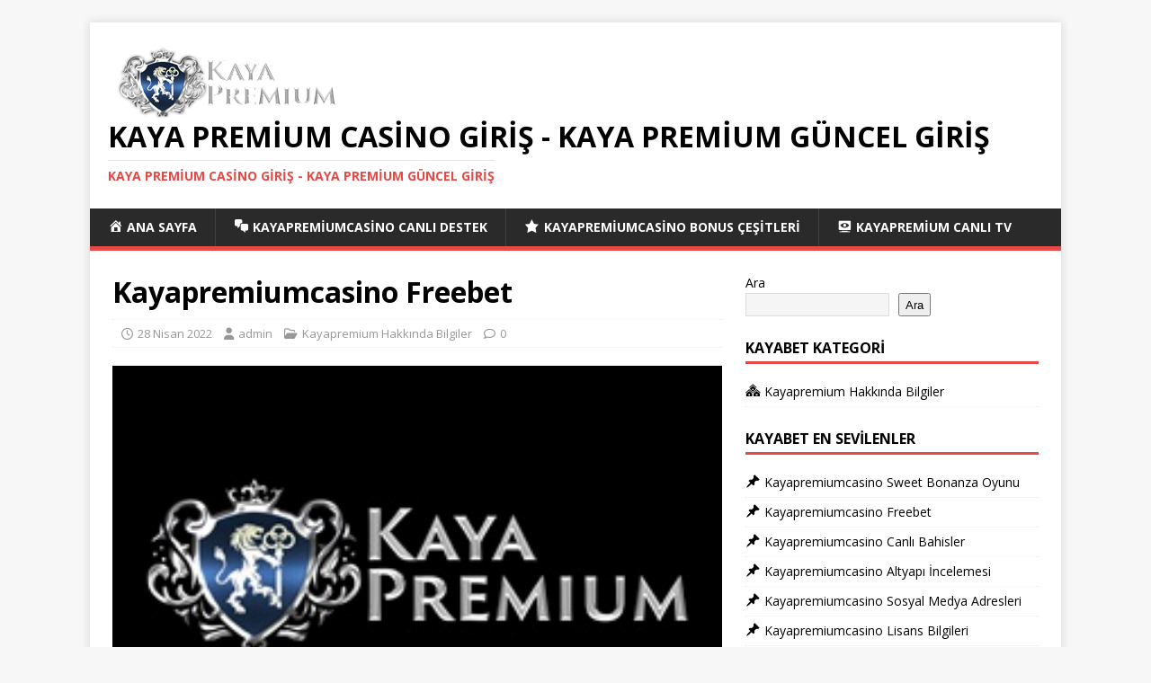

--- FILE ---
content_type: text/html; charset=UTF-8
request_url: https://kayapremiumbetguncel.com/kayapremiumcasino-freebet/
body_size: 9822
content:
<!DOCTYPE html>
<html class="no-js" dir="ltr" lang="tr" prefix="og: https://ogp.me/ns#">
<head>
<meta charset="UTF-8">
<meta name="viewport" content="width=device-width, initial-scale=1.0">
<link rel="profile" href="http://gmpg.org/xfn/11" />
<link rel="pingback" href="https://kayapremiumbetguncel.com/xmlrpc.php" />
<title>Kayapremiumcasino Freebet - KayaPremium Resmi Girişi</title>

		<!-- All in One SEO 4.7.7.2 - aioseo.com -->
	<meta name="description" content="Kayapremiumcasino Freebet geniş bahis seçenekleriyle birlikte, Freebet etkinliğini de bizlerle buluşturarak deneyimleri artırıyor." />
	<meta name="robots" content="max-image-preview:large" />
	<meta name="author" content="admin"/>
	<link rel="canonical" href="https://kayapremiumbetguncel.com/kayapremiumcasino-freebet/" />
	<meta name="generator" content="All in One SEO (AIOSEO) 4.7.7.2" />
		<meta property="og:locale" content="tr_TR" />
		<meta property="og:site_name" content="Kaya Premium Casino Giriş - Kaya Premium Güncel Giriş - Kaya Premium Casino Giriş - Kaya Premium Güncel Giriş" />
		<meta property="og:type" content="article" />
		<meta property="og:title" content="Kayapremiumcasino Freebet - KayaPremium Resmi Girişi" />
		<meta property="og:description" content="Kayapremiumcasino Freebet geniş bahis seçenekleriyle birlikte, Freebet etkinliğini de bizlerle buluşturarak deneyimleri artırıyor." />
		<meta property="og:url" content="https://kayapremiumbetguncel.com/kayapremiumcasino-freebet/" />
		<meta property="og:image" content="https://kayapremium.net/wp-content/uploads/2022/04/kayapremium-logo.png" />
		<meta property="og:image:secure_url" content="https://kayapremium.net/wp-content/uploads/2022/04/kayapremium-logo.png" />
		<meta property="article:published_time" content="2022-04-28T11:27:08+00:00" />
		<meta property="article:modified_time" content="2022-04-28T11:27:08+00:00" />
		<meta name="twitter:card" content="summary" />
		<meta name="twitter:title" content="Kayapremiumcasino Freebet - KayaPremium Resmi Girişi" />
		<meta name="twitter:description" content="Kayapremiumcasino Freebet geniş bahis seçenekleriyle birlikte, Freebet etkinliğini de bizlerle buluşturarak deneyimleri artırıyor." />
		<meta name="twitter:image" content="https://kayapremium.net/wp-content/uploads/2022/04/kayapremium-logo.png" />
		<script type="application/ld+json" class="aioseo-schema">
			{"@context":"https:\/\/schema.org","@graph":[{"@type":"BlogPosting","@id":"https:\/\/kayapremiumbetguncel.com\/kayapremiumcasino-freebet\/#blogposting","name":"Kayapremiumcasino Freebet - KayaPremium Resmi Giri\u015fi","headline":"Kayapremiumcasino Freebet","author":{"@id":"https:\/\/kayapremiumbetguncel.com\/author\/admin\/#author"},"publisher":{"@id":"https:\/\/kayapremiumbetguncel.com\/#person"},"image":{"@type":"ImageObject","url":"https:\/\/kayapremiumbetguncel.com\/wp-content\/uploads\/2022\/04\/Kayapremiumcasino-Freebet.jpeg","width":270,"height":167,"caption":"Kayapremiumcasino Freebet"},"datePublished":"2022-04-28T14:27:08+03:00","dateModified":"2022-04-28T14:27:08+03:00","inLanguage":"tr-TR","mainEntityOfPage":{"@id":"https:\/\/kayapremiumbetguncel.com\/kayapremiumcasino-freebet\/#webpage"},"isPartOf":{"@id":"https:\/\/kayapremiumbetguncel.com\/kayapremiumcasino-freebet\/#webpage"},"articleSection":"Kayapremium Hakk\u0131nda Bilgiler"},{"@type":"BreadcrumbList","@id":"https:\/\/kayapremiumbetguncel.com\/kayapremiumcasino-freebet\/#breadcrumblist","itemListElement":[{"@type":"ListItem","@id":"https:\/\/kayapremiumbetguncel.com\/#listItem","position":1,"name":"Ev","item":"https:\/\/kayapremiumbetguncel.com\/","nextItem":{"@type":"ListItem","@id":"https:\/\/kayapremiumbetguncel.com\/kayapremiumcasino-freebet\/#listItem","name":"Kayapremiumcasino Freebet"}},{"@type":"ListItem","@id":"https:\/\/kayapremiumbetguncel.com\/kayapremiumcasino-freebet\/#listItem","position":2,"name":"Kayapremiumcasino Freebet","previousItem":{"@type":"ListItem","@id":"https:\/\/kayapremiumbetguncel.com\/#listItem","name":"Ev"}}]},{"@type":"Person","@id":"https:\/\/kayapremiumbetguncel.com\/#person","name":"admin","image":{"@type":"ImageObject","@id":"https:\/\/kayapremiumbetguncel.com\/kayapremiumcasino-freebet\/#personImage","url":"https:\/\/secure.gravatar.com\/avatar\/87e00bfb79d6b86896522ef4773c80492edb1054dfaf16fcb4b07dc88f1b6c33?s=96&d=mm&r=g","width":96,"height":96,"caption":"admin"}},{"@type":"Person","@id":"https:\/\/kayapremiumbetguncel.com\/author\/admin\/#author","url":"https:\/\/kayapremiumbetguncel.com\/author\/admin\/","name":"admin","image":{"@type":"ImageObject","@id":"https:\/\/kayapremiumbetguncel.com\/kayapremiumcasino-freebet\/#authorImage","url":"https:\/\/secure.gravatar.com\/avatar\/87e00bfb79d6b86896522ef4773c80492edb1054dfaf16fcb4b07dc88f1b6c33?s=96&d=mm&r=g","width":96,"height":96,"caption":"admin"}},{"@type":"WebPage","@id":"https:\/\/kayapremiumbetguncel.com\/kayapremiumcasino-freebet\/#webpage","url":"https:\/\/kayapremiumbetguncel.com\/kayapremiumcasino-freebet\/","name":"Kayapremiumcasino Freebet - KayaPremium Resmi Giri\u015fi","description":"Kayapremiumcasino Freebet geni\u015f bahis se\u00e7enekleriyle birlikte, Freebet etkinli\u011fini de bizlerle bulu\u015fturarak deneyimleri art\u0131r\u0131yor.","inLanguage":"tr-TR","isPartOf":{"@id":"https:\/\/kayapremiumbetguncel.com\/#website"},"breadcrumb":{"@id":"https:\/\/kayapremiumbetguncel.com\/kayapremiumcasino-freebet\/#breadcrumblist"},"author":{"@id":"https:\/\/kayapremiumbetguncel.com\/author\/admin\/#author"},"creator":{"@id":"https:\/\/kayapremiumbetguncel.com\/author\/admin\/#author"},"image":{"@type":"ImageObject","url":"https:\/\/kayapremiumbetguncel.com\/wp-content\/uploads\/2022\/04\/Kayapremiumcasino-Freebet.jpeg","@id":"https:\/\/kayapremiumbetguncel.com\/kayapremiumcasino-freebet\/#mainImage","width":270,"height":167,"caption":"Kayapremiumcasino Freebet"},"primaryImageOfPage":{"@id":"https:\/\/kayapremiumbetguncel.com\/kayapremiumcasino-freebet\/#mainImage"},"datePublished":"2022-04-28T14:27:08+03:00","dateModified":"2022-04-28T14:27:08+03:00"},{"@type":"WebSite","@id":"https:\/\/kayapremiumbetguncel.com\/#website","url":"https:\/\/kayapremiumbetguncel.com\/","name":"Kayapremium","description":"Kaya Premium Casino Giri\u015f - Kaya Premium G\u00fcncel Giri\u015f","inLanguage":"tr-TR","publisher":{"@id":"https:\/\/kayapremiumbetguncel.com\/#person"}}]}
		</script>
		<!-- All in One SEO -->

<link rel="amphtml" href="https://cdn5.kayapremiumbetguncel.com/kayapremiumcasino-freebet/" /><meta name="generator" content="AMP for WP 1.1.2"/><link rel='dns-prefetch' href='//fonts.googleapis.com' />
<link rel='preconnect' href='//www.google-analytics.com' />
<link rel="alternate" type="application/rss+xml" title="Kaya Premium Casino Giriş - Kaya Premium Güncel Giriş &raquo; akışı" href="https://kayapremiumbetguncel.com/feed/" />
<link rel="alternate" type="application/rss+xml" title="Kaya Premium Casino Giriş - Kaya Premium Güncel Giriş &raquo; yorum akışı" href="https://kayapremiumbetguncel.com/comments/feed/" />
<link rel="alternate" type="application/rss+xml" title="Kaya Premium Casino Giriş - Kaya Premium Güncel Giriş &raquo; Kayapremiumcasino Freebet yorum akışı" href="https://kayapremiumbetguncel.com/kayapremiumcasino-freebet/feed/" />
<link rel="alternate" title="oEmbed (JSON)" type="application/json+oembed" href="https://kayapremiumbetguncel.com/wp-json/oembed/1.0/embed?url=https%3A%2F%2Fkayapremiumbetguncel.com%2Fkayapremiumcasino-freebet%2F" />
<link rel="alternate" title="oEmbed (XML)" type="text/xml+oembed" href="https://kayapremiumbetguncel.com/wp-json/oembed/1.0/embed?url=https%3A%2F%2Fkayapremiumbetguncel.com%2Fkayapremiumcasino-freebet%2F&#038;format=xml" />
<style id='wp-img-auto-sizes-contain-inline-css' type='text/css'>
img:is([sizes=auto i],[sizes^="auto," i]){contain-intrinsic-size:3000px 1500px}
/*# sourceURL=wp-img-auto-sizes-contain-inline-css */
</style>
<link rel='stylesheet' id='dashicons-css' href='https://kayapremiumbetguncel.com/wp-includes/css/dashicons.min.css?ver=6.9' type='text/css' media='all' />
<link rel='stylesheet' id='menu-icons-extra-css' href='https://kayapremiumbetguncel.com/wp-content/plugins/menu-icons/css/extra.min.css?ver=0.13.16' type='text/css' media='all' />
<style id='wp-emoji-styles-inline-css' type='text/css'>

	img.wp-smiley, img.emoji {
		display: inline !important;
		border: none !important;
		box-shadow: none !important;
		height: 1em !important;
		width: 1em !important;
		margin: 0 0.07em !important;
		vertical-align: -0.1em !important;
		background: none !important;
		padding: 0 !important;
	}
/*# sourceURL=wp-emoji-styles-inline-css */
</style>
<style id='wp-block-library-inline-css' type='text/css'>
:root{--wp-block-synced-color:#7a00df;--wp-block-synced-color--rgb:122,0,223;--wp-bound-block-color:var(--wp-block-synced-color);--wp-editor-canvas-background:#ddd;--wp-admin-theme-color:#007cba;--wp-admin-theme-color--rgb:0,124,186;--wp-admin-theme-color-darker-10:#006ba1;--wp-admin-theme-color-darker-10--rgb:0,107,160.5;--wp-admin-theme-color-darker-20:#005a87;--wp-admin-theme-color-darker-20--rgb:0,90,135;--wp-admin-border-width-focus:2px}@media (min-resolution:192dpi){:root{--wp-admin-border-width-focus:1.5px}}.wp-element-button{cursor:pointer}:root .has-very-light-gray-background-color{background-color:#eee}:root .has-very-dark-gray-background-color{background-color:#313131}:root .has-very-light-gray-color{color:#eee}:root .has-very-dark-gray-color{color:#313131}:root .has-vivid-green-cyan-to-vivid-cyan-blue-gradient-background{background:linear-gradient(135deg,#00d084,#0693e3)}:root .has-purple-crush-gradient-background{background:linear-gradient(135deg,#34e2e4,#4721fb 50%,#ab1dfe)}:root .has-hazy-dawn-gradient-background{background:linear-gradient(135deg,#faaca8,#dad0ec)}:root .has-subdued-olive-gradient-background{background:linear-gradient(135deg,#fafae1,#67a671)}:root .has-atomic-cream-gradient-background{background:linear-gradient(135deg,#fdd79a,#004a59)}:root .has-nightshade-gradient-background{background:linear-gradient(135deg,#330968,#31cdcf)}:root .has-midnight-gradient-background{background:linear-gradient(135deg,#020381,#2874fc)}:root{--wp--preset--font-size--normal:16px;--wp--preset--font-size--huge:42px}.has-regular-font-size{font-size:1em}.has-larger-font-size{font-size:2.625em}.has-normal-font-size{font-size:var(--wp--preset--font-size--normal)}.has-huge-font-size{font-size:var(--wp--preset--font-size--huge)}.has-text-align-center{text-align:center}.has-text-align-left{text-align:left}.has-text-align-right{text-align:right}.has-fit-text{white-space:nowrap!important}#end-resizable-editor-section{display:none}.aligncenter{clear:both}.items-justified-left{justify-content:flex-start}.items-justified-center{justify-content:center}.items-justified-right{justify-content:flex-end}.items-justified-space-between{justify-content:space-between}.screen-reader-text{border:0;clip-path:inset(50%);height:1px;margin:-1px;overflow:hidden;padding:0;position:absolute;width:1px;word-wrap:normal!important}.screen-reader-text:focus{background-color:#ddd;clip-path:none;color:#444;display:block;font-size:1em;height:auto;left:5px;line-height:normal;padding:15px 23px 14px;text-decoration:none;top:5px;width:auto;z-index:100000}html :where(.has-border-color){border-style:solid}html :where([style*=border-top-color]){border-top-style:solid}html :where([style*=border-right-color]){border-right-style:solid}html :where([style*=border-bottom-color]){border-bottom-style:solid}html :where([style*=border-left-color]){border-left-style:solid}html :where([style*=border-width]){border-style:solid}html :where([style*=border-top-width]){border-top-style:solid}html :where([style*=border-right-width]){border-right-style:solid}html :where([style*=border-bottom-width]){border-bottom-style:solid}html :where([style*=border-left-width]){border-left-style:solid}html :where(img[class*=wp-image-]){height:auto;max-width:100%}:where(figure){margin:0 0 1em}html :where(.is-position-sticky){--wp-admin--admin-bar--position-offset:var(--wp-admin--admin-bar--height,0px)}@media screen and (max-width:600px){html :where(.is-position-sticky){--wp-admin--admin-bar--position-offset:0px}}

/*# sourceURL=wp-block-library-inline-css */
</style><style id='wp-block-search-inline-css' type='text/css'>
.wp-block-search__button{margin-left:10px;word-break:normal}.wp-block-search__button.has-icon{line-height:0}.wp-block-search__button svg{height:1.25em;min-height:24px;min-width:24px;width:1.25em;fill:currentColor;vertical-align:text-bottom}:where(.wp-block-search__button){border:1px solid #ccc;padding:6px 10px}.wp-block-search__inside-wrapper{display:flex;flex:auto;flex-wrap:nowrap;max-width:100%}.wp-block-search__label{width:100%}.wp-block-search.wp-block-search__button-only .wp-block-search__button{box-sizing:border-box;display:flex;flex-shrink:0;justify-content:center;margin-left:0;max-width:100%}.wp-block-search.wp-block-search__button-only .wp-block-search__inside-wrapper{min-width:0!important;transition-property:width}.wp-block-search.wp-block-search__button-only .wp-block-search__input{flex-basis:100%;transition-duration:.3s}.wp-block-search.wp-block-search__button-only.wp-block-search__searchfield-hidden,.wp-block-search.wp-block-search__button-only.wp-block-search__searchfield-hidden .wp-block-search__inside-wrapper{overflow:hidden}.wp-block-search.wp-block-search__button-only.wp-block-search__searchfield-hidden .wp-block-search__input{border-left-width:0!important;border-right-width:0!important;flex-basis:0;flex-grow:0;margin:0;min-width:0!important;padding-left:0!important;padding-right:0!important;width:0!important}:where(.wp-block-search__input){appearance:none;border:1px solid #949494;flex-grow:1;font-family:inherit;font-size:inherit;font-style:inherit;font-weight:inherit;letter-spacing:inherit;line-height:inherit;margin-left:0;margin-right:0;min-width:3rem;padding:8px;text-decoration:unset!important;text-transform:inherit}:where(.wp-block-search__button-inside .wp-block-search__inside-wrapper){background-color:#fff;border:1px solid #949494;box-sizing:border-box;padding:4px}:where(.wp-block-search__button-inside .wp-block-search__inside-wrapper) .wp-block-search__input{border:none;border-radius:0;padding:0 4px}:where(.wp-block-search__button-inside .wp-block-search__inside-wrapper) .wp-block-search__input:focus{outline:none}:where(.wp-block-search__button-inside .wp-block-search__inside-wrapper) :where(.wp-block-search__button){padding:4px 8px}.wp-block-search.aligncenter .wp-block-search__inside-wrapper{margin:auto}.wp-block[data-align=right] .wp-block-search.wp-block-search__button-only .wp-block-search__inside-wrapper{float:right}
/*# sourceURL=https://kayapremiumbetguncel.com/wp-includes/blocks/search/style.min.css */
</style>
<style id='global-styles-inline-css' type='text/css'>
:root{--wp--preset--aspect-ratio--square: 1;--wp--preset--aspect-ratio--4-3: 4/3;--wp--preset--aspect-ratio--3-4: 3/4;--wp--preset--aspect-ratio--3-2: 3/2;--wp--preset--aspect-ratio--2-3: 2/3;--wp--preset--aspect-ratio--16-9: 16/9;--wp--preset--aspect-ratio--9-16: 9/16;--wp--preset--color--black: #000000;--wp--preset--color--cyan-bluish-gray: #abb8c3;--wp--preset--color--white: #ffffff;--wp--preset--color--pale-pink: #f78da7;--wp--preset--color--vivid-red: #cf2e2e;--wp--preset--color--luminous-vivid-orange: #ff6900;--wp--preset--color--luminous-vivid-amber: #fcb900;--wp--preset--color--light-green-cyan: #7bdcb5;--wp--preset--color--vivid-green-cyan: #00d084;--wp--preset--color--pale-cyan-blue: #8ed1fc;--wp--preset--color--vivid-cyan-blue: #0693e3;--wp--preset--color--vivid-purple: #9b51e0;--wp--preset--gradient--vivid-cyan-blue-to-vivid-purple: linear-gradient(135deg,rgb(6,147,227) 0%,rgb(155,81,224) 100%);--wp--preset--gradient--light-green-cyan-to-vivid-green-cyan: linear-gradient(135deg,rgb(122,220,180) 0%,rgb(0,208,130) 100%);--wp--preset--gradient--luminous-vivid-amber-to-luminous-vivid-orange: linear-gradient(135deg,rgb(252,185,0) 0%,rgb(255,105,0) 100%);--wp--preset--gradient--luminous-vivid-orange-to-vivid-red: linear-gradient(135deg,rgb(255,105,0) 0%,rgb(207,46,46) 100%);--wp--preset--gradient--very-light-gray-to-cyan-bluish-gray: linear-gradient(135deg,rgb(238,238,238) 0%,rgb(169,184,195) 100%);--wp--preset--gradient--cool-to-warm-spectrum: linear-gradient(135deg,rgb(74,234,220) 0%,rgb(151,120,209) 20%,rgb(207,42,186) 40%,rgb(238,44,130) 60%,rgb(251,105,98) 80%,rgb(254,248,76) 100%);--wp--preset--gradient--blush-light-purple: linear-gradient(135deg,rgb(255,206,236) 0%,rgb(152,150,240) 100%);--wp--preset--gradient--blush-bordeaux: linear-gradient(135deg,rgb(254,205,165) 0%,rgb(254,45,45) 50%,rgb(107,0,62) 100%);--wp--preset--gradient--luminous-dusk: linear-gradient(135deg,rgb(255,203,112) 0%,rgb(199,81,192) 50%,rgb(65,88,208) 100%);--wp--preset--gradient--pale-ocean: linear-gradient(135deg,rgb(255,245,203) 0%,rgb(182,227,212) 50%,rgb(51,167,181) 100%);--wp--preset--gradient--electric-grass: linear-gradient(135deg,rgb(202,248,128) 0%,rgb(113,206,126) 100%);--wp--preset--gradient--midnight: linear-gradient(135deg,rgb(2,3,129) 0%,rgb(40,116,252) 100%);--wp--preset--font-size--small: 13px;--wp--preset--font-size--medium: 20px;--wp--preset--font-size--large: 36px;--wp--preset--font-size--x-large: 42px;--wp--preset--spacing--20: 0.44rem;--wp--preset--spacing--30: 0.67rem;--wp--preset--spacing--40: 1rem;--wp--preset--spacing--50: 1.5rem;--wp--preset--spacing--60: 2.25rem;--wp--preset--spacing--70: 3.38rem;--wp--preset--spacing--80: 5.06rem;--wp--preset--shadow--natural: 6px 6px 9px rgba(0, 0, 0, 0.2);--wp--preset--shadow--deep: 12px 12px 50px rgba(0, 0, 0, 0.4);--wp--preset--shadow--sharp: 6px 6px 0px rgba(0, 0, 0, 0.2);--wp--preset--shadow--outlined: 6px 6px 0px -3px rgb(255, 255, 255), 6px 6px rgb(0, 0, 0);--wp--preset--shadow--crisp: 6px 6px 0px rgb(0, 0, 0);}:where(.is-layout-flex){gap: 0.5em;}:where(.is-layout-grid){gap: 0.5em;}body .is-layout-flex{display: flex;}.is-layout-flex{flex-wrap: wrap;align-items: center;}.is-layout-flex > :is(*, div){margin: 0;}body .is-layout-grid{display: grid;}.is-layout-grid > :is(*, div){margin: 0;}:where(.wp-block-columns.is-layout-flex){gap: 2em;}:where(.wp-block-columns.is-layout-grid){gap: 2em;}:where(.wp-block-post-template.is-layout-flex){gap: 1.25em;}:where(.wp-block-post-template.is-layout-grid){gap: 1.25em;}.has-black-color{color: var(--wp--preset--color--black) !important;}.has-cyan-bluish-gray-color{color: var(--wp--preset--color--cyan-bluish-gray) !important;}.has-white-color{color: var(--wp--preset--color--white) !important;}.has-pale-pink-color{color: var(--wp--preset--color--pale-pink) !important;}.has-vivid-red-color{color: var(--wp--preset--color--vivid-red) !important;}.has-luminous-vivid-orange-color{color: var(--wp--preset--color--luminous-vivid-orange) !important;}.has-luminous-vivid-amber-color{color: var(--wp--preset--color--luminous-vivid-amber) !important;}.has-light-green-cyan-color{color: var(--wp--preset--color--light-green-cyan) !important;}.has-vivid-green-cyan-color{color: var(--wp--preset--color--vivid-green-cyan) !important;}.has-pale-cyan-blue-color{color: var(--wp--preset--color--pale-cyan-blue) !important;}.has-vivid-cyan-blue-color{color: var(--wp--preset--color--vivid-cyan-blue) !important;}.has-vivid-purple-color{color: var(--wp--preset--color--vivid-purple) !important;}.has-black-background-color{background-color: var(--wp--preset--color--black) !important;}.has-cyan-bluish-gray-background-color{background-color: var(--wp--preset--color--cyan-bluish-gray) !important;}.has-white-background-color{background-color: var(--wp--preset--color--white) !important;}.has-pale-pink-background-color{background-color: var(--wp--preset--color--pale-pink) !important;}.has-vivid-red-background-color{background-color: var(--wp--preset--color--vivid-red) !important;}.has-luminous-vivid-orange-background-color{background-color: var(--wp--preset--color--luminous-vivid-orange) !important;}.has-luminous-vivid-amber-background-color{background-color: var(--wp--preset--color--luminous-vivid-amber) !important;}.has-light-green-cyan-background-color{background-color: var(--wp--preset--color--light-green-cyan) !important;}.has-vivid-green-cyan-background-color{background-color: var(--wp--preset--color--vivid-green-cyan) !important;}.has-pale-cyan-blue-background-color{background-color: var(--wp--preset--color--pale-cyan-blue) !important;}.has-vivid-cyan-blue-background-color{background-color: var(--wp--preset--color--vivid-cyan-blue) !important;}.has-vivid-purple-background-color{background-color: var(--wp--preset--color--vivid-purple) !important;}.has-black-border-color{border-color: var(--wp--preset--color--black) !important;}.has-cyan-bluish-gray-border-color{border-color: var(--wp--preset--color--cyan-bluish-gray) !important;}.has-white-border-color{border-color: var(--wp--preset--color--white) !important;}.has-pale-pink-border-color{border-color: var(--wp--preset--color--pale-pink) !important;}.has-vivid-red-border-color{border-color: var(--wp--preset--color--vivid-red) !important;}.has-luminous-vivid-orange-border-color{border-color: var(--wp--preset--color--luminous-vivid-orange) !important;}.has-luminous-vivid-amber-border-color{border-color: var(--wp--preset--color--luminous-vivid-amber) !important;}.has-light-green-cyan-border-color{border-color: var(--wp--preset--color--light-green-cyan) !important;}.has-vivid-green-cyan-border-color{border-color: var(--wp--preset--color--vivid-green-cyan) !important;}.has-pale-cyan-blue-border-color{border-color: var(--wp--preset--color--pale-cyan-blue) !important;}.has-vivid-cyan-blue-border-color{border-color: var(--wp--preset--color--vivid-cyan-blue) !important;}.has-vivid-purple-border-color{border-color: var(--wp--preset--color--vivid-purple) !important;}.has-vivid-cyan-blue-to-vivid-purple-gradient-background{background: var(--wp--preset--gradient--vivid-cyan-blue-to-vivid-purple) !important;}.has-light-green-cyan-to-vivid-green-cyan-gradient-background{background: var(--wp--preset--gradient--light-green-cyan-to-vivid-green-cyan) !important;}.has-luminous-vivid-amber-to-luminous-vivid-orange-gradient-background{background: var(--wp--preset--gradient--luminous-vivid-amber-to-luminous-vivid-orange) !important;}.has-luminous-vivid-orange-to-vivid-red-gradient-background{background: var(--wp--preset--gradient--luminous-vivid-orange-to-vivid-red) !important;}.has-very-light-gray-to-cyan-bluish-gray-gradient-background{background: var(--wp--preset--gradient--very-light-gray-to-cyan-bluish-gray) !important;}.has-cool-to-warm-spectrum-gradient-background{background: var(--wp--preset--gradient--cool-to-warm-spectrum) !important;}.has-blush-light-purple-gradient-background{background: var(--wp--preset--gradient--blush-light-purple) !important;}.has-blush-bordeaux-gradient-background{background: var(--wp--preset--gradient--blush-bordeaux) !important;}.has-luminous-dusk-gradient-background{background: var(--wp--preset--gradient--luminous-dusk) !important;}.has-pale-ocean-gradient-background{background: var(--wp--preset--gradient--pale-ocean) !important;}.has-electric-grass-gradient-background{background: var(--wp--preset--gradient--electric-grass) !important;}.has-midnight-gradient-background{background: var(--wp--preset--gradient--midnight) !important;}.has-small-font-size{font-size: var(--wp--preset--font-size--small) !important;}.has-medium-font-size{font-size: var(--wp--preset--font-size--medium) !important;}.has-large-font-size{font-size: var(--wp--preset--font-size--large) !important;}.has-x-large-font-size{font-size: var(--wp--preset--font-size--x-large) !important;}
/*# sourceURL=global-styles-inline-css */
</style>

<style id='classic-theme-styles-inline-css' type='text/css'>
/*! This file is auto-generated */
.wp-block-button__link{color:#fff;background-color:#32373c;border-radius:9999px;box-shadow:none;text-decoration:none;padding:calc(.667em + 2px) calc(1.333em + 2px);font-size:1.125em}.wp-block-file__button{background:#32373c;color:#fff;text-decoration:none}
/*# sourceURL=/wp-includes/css/classic-themes.min.css */
</style>
<link rel='stylesheet' id='mh-google-fonts-css' href='https://fonts.googleapis.com/css?family=Open+Sans:400,400italic,700,600' type='text/css' media='all' />
<link rel='stylesheet' id='mh-magazine-lite-css' href='https://kayapremiumbetguncel.com/wp-content/themes/mh-magazine-lite/style.css?ver=2.10.0' type='text/css' media='all' />
<link rel='stylesheet' id='mh-font-awesome-css' href='https://kayapremiumbetguncel.com/wp-content/themes/mh-magazine-lite/includes/font-awesome.min.css' type='text/css' media='all' />
<script type="text/javascript" src="https://kayapremiumbetguncel.com/wp-includes/js/jquery/jquery.min.js?ver=3.7.1" id="jquery-core-js"></script>
<script type="text/javascript" src="https://kayapremiumbetguncel.com/wp-includes/js/jquery/jquery-migrate.min.js?ver=3.4.1" id="jquery-migrate-js"></script>
<script type="text/javascript" id="mh-scripts-js-extra">
/* <![CDATA[ */
var mh_magazine = {"text":{"toggle_menu":"Toggle Menu"}};
//# sourceURL=mh-scripts-js-extra
/* ]]> */
</script>
<script type="text/javascript" src="https://kayapremiumbetguncel.com/wp-content/themes/mh-magazine-lite/js/scripts.js?ver=2.10.0" id="mh-scripts-js"></script>
<script type="text/javascript" id="pushengage-sdk-init-js-after">
/* <![CDATA[ */
(function(w, d) {
				w.PushEngage = w.PushEngage || [];
				w._peq = w._peq || [];
				PushEngage.push(['init', {
					appId: '055cc729-93f1-49c7-89e4-021bd2a44e9e'
				}]);
				var e = d.createElement('script');
				e.src = 'https://clientcdn.pushengage.com/sdks/pushengage-web-sdk.js';
				e.async = true;
				e.type = 'text/javascript';
				d.head.appendChild(e);
			  })(window, document);
//# sourceURL=pushengage-sdk-init-js-after
/* ]]> */
</script>
<link rel="https://api.w.org/" href="https://kayapremiumbetguncel.com/wp-json/" /><link rel="alternate" title="JSON" type="application/json" href="https://kayapremiumbetguncel.com/wp-json/wp/v2/posts/51" /><link rel="EditURI" type="application/rsd+xml" title="RSD" href="https://kayapremiumbetguncel.com/xmlrpc.php?rsd" />
<meta name="generator" content="WordPress 6.9" />
<link rel='shortlink' href='https://kayapremiumbetguncel.com/?p=51' />
<!--[if lt IE 9]>
<script src="https://kayapremiumbetguncel.com/wp-content/themes/mh-magazine-lite/js/css3-mediaqueries.js"></script>
<![endif]-->
<link rel="icon" href="https://kayapremiumbetguncel.com/wp-content/uploads/2022/04/kayapremium-favicon.png" sizes="32x32" />
<link rel="icon" href="https://kayapremiumbetguncel.com/wp-content/uploads/2022/04/kayapremium-favicon.png" sizes="192x192" />
<link rel="apple-touch-icon" href="https://kayapremiumbetguncel.com/wp-content/uploads/2022/04/kayapremium-favicon.png" />
<meta name="msapplication-TileImage" content="https://kayapremiumbetguncel.com/wp-content/uploads/2022/04/kayapremium-favicon.png" />
</head>
<body id="mh-mobile" class="wp-singular post-template-default single single-post postid-51 single-format-standard wp-custom-logo wp-theme-mh-magazine-lite mh-right-sb" itemscope="itemscope" itemtype="https://schema.org/WebPage">
<div class="mh-container mh-container-outer">
<div class="mh-header-mobile-nav mh-clearfix"></div>
<header class="mh-header" itemscope="itemscope" itemtype="https://schema.org/WPHeader">
	<div class="mh-container mh-container-inner mh-row mh-clearfix">
		<div class="mh-custom-header mh-clearfix">
<div class="mh-site-identity">
<div class="mh-site-logo" role="banner" itemscope="itemscope" itemtype="https://schema.org/Brand">
<a href="https://kayapremiumbetguncel.com/" class="custom-logo-link" rel="home"><img width="266" height="86" src="https://kayapremiumbetguncel.com/wp-content/uploads/2022/04/kayapremium-logo.png" class="custom-logo" alt="kayapremium logo" decoding="async" /></a><div class="mh-header-text">
<a class="mh-header-text-link" href="https://kayapremiumbetguncel.com/" title="Kaya Premium Casino Giriş - Kaya Premium Güncel Giriş" rel="home">
<h2 class="mh-header-title">Kaya Premium Casino Giriş - Kaya Premium Güncel Giriş</h2>
<h3 class="mh-header-tagline">Kaya Premium Casino Giriş - Kaya Premium Güncel Giriş</h3>
</a>
</div>
</div>
</div>
</div>
	</div>
	<div class="mh-main-nav-wrap">
		<nav class="mh-navigation mh-main-nav mh-container mh-container-inner mh-clearfix" itemscope="itemscope" itemtype="https://schema.org/SiteNavigationElement">
			<div class="menu-ana-menu-container"><ul id="menu-ana-menu" class="menu"><li id="menu-item-11" class="menu-item menu-item-type-post_type menu-item-object-page menu-item-home menu-item-11"><a href="https://kayapremiumbetguncel.com/"><i class="_mi _before dashicons dashicons-admin-home" aria-hidden="true"></i><span>Ana Sayfa</span></a></li>
<li id="menu-item-30" class="menu-item menu-item-type-post_type menu-item-object-post menu-item-30"><a href="https://kayapremiumbetguncel.com/kayapremiumcasino-canli-destek-hatti/"><i class="_mi _before dashicons dashicons-format-chat" aria-hidden="true"></i><span>Kayapremiumcasino Canlı Destek</span></a></li>
<li id="menu-item-31" class="menu-item menu-item-type-post_type menu-item-object-post menu-item-31"><a href="https://kayapremiumbetguncel.com/kayapremiumcasino-bonus-cesitleri-nelerdir/"><i class="_mi _before dashicons dashicons-star-filled" aria-hidden="true"></i><span>Kayapremiumcasino Bonus Çeşitleri</span></a></li>
<li id="menu-item-32" class="menu-item menu-item-type-post_type menu-item-object-post menu-item-32"><a href="https://kayapremiumbetguncel.com/kayapremium-canli-tv/"><i class="_mi _before dashicons dashicons-welcome-view-site" aria-hidden="true"></i><span>Kayapremium Canlı TV</span></a></li>
</ul></div>		</nav>
	</div>
</header><div class="mh-wrapper mh-clearfix">
	<div id="main-content" class="mh-content" role="main" itemprop="mainContentOfPage"><article id="post-51" class="post-51 post type-post status-publish format-standard has-post-thumbnail hentry category-kayapremium-hakkinda">
	<header class="entry-header mh-clearfix"><h1 class="entry-title">Kayapremiumcasino Freebet</h1><p class="mh-meta entry-meta">
<span class="entry-meta-date updated"><i class="far fa-clock"></i><a href="https://kayapremiumbetguncel.com/2022/04/">28 Nisan 2022</a></span>
<span class="entry-meta-author author vcard"><i class="fa fa-user"></i><a class="fn" href="https://kayapremiumbetguncel.com/author/admin/">admin</a></span>
<span class="entry-meta-categories"><i class="far fa-folder-open"></i><a href="https://kayapremiumbetguncel.com/category/kayapremium-hakkinda/" rel="category tag">Kayapremium Hakkında Bilgiler</a></span>
<span class="entry-meta-comments"><i class="far fa-comment"></i><a class="mh-comment-scroll" href="https://kayapremiumbetguncel.com/kayapremiumcasino-freebet/#mh-comments">0</a></span>
</p>
	</header>
		<div class="entry-content mh-clearfix">
<figure class="entry-thumbnail">
<img src="https://kayapremiumbetguncel.com/wp-content/uploads/2022/04/Kayapremiumcasino-Freebet.jpeg" alt="Kayapremiumcasino Freebet" title="Kayapremiumcasino Freebet" />
<figcaption class="wp-caption-text">Kayapremiumcasino Freebet</figcaption>
</figure>
<p>Yüzyılları aşan bir şekilde günümüze ulaşan bahis oyunları, dünyanın her yerinde popülerliğini neredeyse hiçbir zaman kaybetmedi. Kimi yerlerde özel gün ve kutlamalarda her zaman gündem olan tombala, kimi yerlerde spor bahisleri her zaman gündemde kalan bahis türleri arasında. Öte yandan son birkaç yılda bahis severler yoğun bir şekilde online bahis platformlarına yöneldi. Bu doğrultuda iddia bayileri gibi alanlarda sıra bekleme zorunluluğu olmaksızın dilediğiniz her yerde ve her anda bahis oynama fırsatınız mevcut. Çok sayıda online bahis sitesi kurulmuş olsa da güvenilir bir platform seçmek zor bir süreç olabilmekte. Bu noktada Kayabet faydalı ve avantajlı bir seçenek olarak değerlendirilebilmekte. <strong>Kayapremiumcasino freebet</strong> gibi avantajları ile de bahis severlerin ilgisini çekiyor.</p>
<h2>Kayabet Giriş</h2>
<p><strong>Kayapremiumcasino freebet</strong> gibi avantajlardan yararlanmak için web sitesine üye olmak da giriş yapmak da oldukça kolay bir süreçten oluşuyor. Kullanıcı dostu web tasarımı ile hizmet veren platform, ciddi bir kullanım kolaylığı sunmakta. Üyelik sırasında verdiğiniz bilgiler büyük bir özen içinde saklanıyor. Bu sayede kişisel verilerin gizliliği önemli bir avantaj haline gelmekte. Kayabet:</p>
<ul>
<li>Uzman bir teknik ekibin yoğun çalışması sonucunda güçlü bir teknik alt yapı ile hizmet verir. Bu sayede canlı bahis oyunlarını dahi kesintisiz bir şekilde oynama şansınız olur. Bu duruma ek olarak, platform üzerinden kazancınız hesabınıza büyük bir hız ile yatırılmaktadır.</li>
<li>Çim hokeyi, yüzme, tenis, golf, futbol gibi çok sayıda spor bahsi bulundurur. Bunun yanı sıra çok sayıda casino oyunu listelenmektedir. Böylece hiçbir zaman sıkılmadan keyifli bir bahis deneyimi yaşayabilirsiniz.</li>
</ul>
<p>Kayabet aynı zamanda deneyimli bir canlı destek ekibi ile çalışmaktadır. Bu sayede karşınıza çıkabilecek her çeşit sorun ve aklınıza takılan sorular hızla çözüme kavuşturulur.</p>
<h2>Kayabet Bonus</h2>
<p><a href="https://kayabetgiris.com/"><strong>Kayabet</strong></a>, bahis sektöründe günden güne öne çıkan ve üye sayısı artan bir bahis platformu. Bu yoğun ilginin en önemli sebeplerinden biri ise web sitesinde listelenen bonuslar. Kayabet:</p>
<ul>
<li>Hoş geldin bonusu</li>
<li>Deneme bonusu</li>
<li>Yatırım bonusu</li>
<li>Cepbank çevrim şartsız bonus</li>
<li>QR yatırım bonusu başta olmak üzere çok sayıda promosyon listelemektedir.</li>
</ul>
<p>Sunulan bonuslar sayesinde kazancınızı arttırma fırsatınız bulunur.</p>
	</div></article><nav class="mh-post-nav mh-row mh-clearfix" itemscope="itemscope" itemtype="https://schema.org/SiteNavigationElement">
<div class="mh-col-1-2 mh-post-nav-item mh-post-nav-prev">
<a href="https://kayapremiumbetguncel.com/kayapremiumcasino-canli-bahisler/" rel="prev"><img width="80" height="49" src="https://kayapremiumbetguncel.com/wp-content/uploads/2022/04/Kayapremiumcasino-Canli-Bahisler.jpeg" class="attachment-mh-magazine-lite-small size-mh-magazine-lite-small wp-post-image" alt="Kayapremiumcasino Canlı Bahisler" decoding="async" /><span>Önceki</span><p>Kayapremiumcasino Canlı Bahisler</p></a></div>
<div class="mh-col-1-2 mh-post-nav-item mh-post-nav-next">
<a href="https://kayapremiumbetguncel.com/kayapremiumcasino-sweet-bonanza-oyunu/" rel="next"><img width="80" height="49" src="https://kayapremiumbetguncel.com/wp-content/uploads/2022/04/Kayapremiumcasino-Sweet-Bonanza-Oyunu.jpeg" class="attachment-mh-magazine-lite-small size-mh-magazine-lite-small wp-post-image" alt="Kayapremiumcasino Sweet Bonanza Oyunu" decoding="async" /><span>Sonraki</span><p>Kayapremiumcasino Sweet Bonanza Oyunu</p></a></div>
</nav>
	</div>
	<aside class="mh-widget-col-1 mh-sidebar" itemscope="itemscope" itemtype="https://schema.org/WPSideBar"><div id="block-2" class="mh-widget widget_block widget_search"><form role="search" method="get" action="https://kayapremiumbetguncel.com/" class="wp-block-search__button-outside wp-block-search__text-button wp-block-search"    ><label class="wp-block-search__label" for="wp-block-search__input-1" >Ara</label><div class="wp-block-search__inside-wrapper" ><input class="wp-block-search__input" id="wp-block-search__input-1" placeholder="" value="" type="search" name="s" required /><button aria-label="Ara" class="wp-block-search__button wp-element-button" type="submit" >Ara</button></div></form></div><div id="nav_menu-2" class="mh-widget widget_nav_menu"><h4 class="mh-widget-title"><span class="mh-widget-title-inner">Kayabet Kategori</span></h4><div class="menu-kategori-container"><ul id="menu-kategori" class="menu"><li id="menu-item-9" class="menu-item menu-item-type-taxonomy menu-item-object-category current-post-ancestor current-menu-parent current-post-parent menu-item-9"><a href="https://kayapremiumbetguncel.com/category/kayapremium-hakkinda/"><i class="_mi _before dashicons dashicons-admin-multisite" aria-hidden="true"></i><span>Kayapremium Hakkında Bilgiler</span></a></li>
</ul></div></div><div id="nav_menu-4" class="mh-widget widget_nav_menu"><h4 class="mh-widget-title"><span class="mh-widget-title-inner">Kayabet En Sevilenler</span></h4><div class="menu-yan-menu-container"><ul id="menu-yan-menu" class="menu"><li id="menu-item-57" class="menu-item menu-item-type-post_type menu-item-object-post menu-item-57"><a href="https://kayapremiumbetguncel.com/kayapremiumcasino-sweet-bonanza-oyunu/"><i class="_mi _before dashicons dashicons-format-standard" aria-hidden="true"></i><span>Kayapremiumcasino Sweet Bonanza Oyunu</span></a></li>
<li id="menu-item-58" class="menu-item menu-item-type-post_type menu-item-object-post current-menu-item menu-item-58"><a href="https://kayapremiumbetguncel.com/kayapremiumcasino-freebet/" aria-current="page"><i class="_mi _before dashicons dashicons-format-standard" aria-hidden="true"></i><span>Kayapremiumcasino Freebet</span></a></li>
<li id="menu-item-59" class="menu-item menu-item-type-post_type menu-item-object-post menu-item-59"><a href="https://kayapremiumbetguncel.com/kayapremiumcasino-canli-bahisler/"><i class="_mi _before dashicons dashicons-format-standard" aria-hidden="true"></i><span>Kayapremiumcasino Canlı Bahisler</span></a></li>
<li id="menu-item-60" class="menu-item menu-item-type-post_type menu-item-object-post menu-item-60"><a href="https://kayapremiumbetguncel.com/kayapremiumcasino-altyapi-incelemesi/"><i class="_mi _before dashicons dashicons-format-standard" aria-hidden="true"></i><span>Kayapremiumcasino Altyapı İncelemesi</span></a></li>
<li id="menu-item-61" class="menu-item menu-item-type-post_type menu-item-object-post menu-item-61"><a href="https://kayapremiumbetguncel.com/kayapremiumcasino-sosyal-medya-adresleri/"><i class="_mi _before dashicons dashicons-format-standard" aria-hidden="true"></i><span>Kayapremiumcasino Sosyal Medya Adresleri</span></a></li>
<li id="menu-item-62" class="menu-item menu-item-type-post_type menu-item-object-post menu-item-62"><a href="https://kayapremiumbetguncel.com/kayapremiumcasino-lisans-bilgileri/"><i class="_mi _before dashicons dashicons-format-standard" aria-hidden="true"></i><span>Kayapremiumcasino Lisans Bilgileri</span></a></li>
<li id="menu-item-63" class="menu-item menu-item-type-post_type menu-item-object-post menu-item-63"><a href="https://kayapremiumbetguncel.com/kayapremiumcasino-canli-destek-hatti/"><i class="_mi _before dashicons dashicons-format-standard" aria-hidden="true"></i><span>Kayapremiumcasino Canlı Destek Hattı</span></a></li>
</ul></div></div></aside></div>
<div class="mh-copyright-wrap">
	<div class="mh-container mh-container-inner mh-clearfix">
		<p class="mh-copyright">Telif hakkı &copy; 2025 | <a href="https://mhthemes.com/themes/mh-magazine/?utm_source=customer&#038;utm_medium=link&#038;utm_campaign=MH+Magazine+Lite" rel="nofollow">MH Themes</a> tarafından WordPress teması</p>
	</div>
</div>
</div><!-- .mh-container-outer -->
<script type="speculationrules">
{"prefetch":[{"source":"document","where":{"and":[{"href_matches":"/*"},{"not":{"href_matches":["/wp-*.php","/wp-admin/*","/wp-content/uploads/*","/wp-content/*","/wp-content/plugins/*","/wp-content/themes/mh-magazine-lite/*","/*\\?(.+)"]}},{"not":{"selector_matches":"a[rel~=\"nofollow\"]"}},{"not":{"selector_matches":".no-prefetch, .no-prefetch a"}}]},"eagerness":"conservative"}]}
</script>
<script id="wp-emoji-settings" type="application/json">
{"baseUrl":"https://s.w.org/images/core/emoji/17.0.2/72x72/","ext":".png","svgUrl":"https://s.w.org/images/core/emoji/17.0.2/svg/","svgExt":".svg","source":{"concatemoji":"https://kayapremiumbetguncel.com/wp-includes/js/wp-emoji-release.min.js?ver=6.9"}}
</script>
<script type="module">
/* <![CDATA[ */
/*! This file is auto-generated */
const a=JSON.parse(document.getElementById("wp-emoji-settings").textContent),o=(window._wpemojiSettings=a,"wpEmojiSettingsSupports"),s=["flag","emoji"];function i(e){try{var t={supportTests:e,timestamp:(new Date).valueOf()};sessionStorage.setItem(o,JSON.stringify(t))}catch(e){}}function c(e,t,n){e.clearRect(0,0,e.canvas.width,e.canvas.height),e.fillText(t,0,0);t=new Uint32Array(e.getImageData(0,0,e.canvas.width,e.canvas.height).data);e.clearRect(0,0,e.canvas.width,e.canvas.height),e.fillText(n,0,0);const a=new Uint32Array(e.getImageData(0,0,e.canvas.width,e.canvas.height).data);return t.every((e,t)=>e===a[t])}function p(e,t){e.clearRect(0,0,e.canvas.width,e.canvas.height),e.fillText(t,0,0);var n=e.getImageData(16,16,1,1);for(let e=0;e<n.data.length;e++)if(0!==n.data[e])return!1;return!0}function u(e,t,n,a){switch(t){case"flag":return n(e,"\ud83c\udff3\ufe0f\u200d\u26a7\ufe0f","\ud83c\udff3\ufe0f\u200b\u26a7\ufe0f")?!1:!n(e,"\ud83c\udde8\ud83c\uddf6","\ud83c\udde8\u200b\ud83c\uddf6")&&!n(e,"\ud83c\udff4\udb40\udc67\udb40\udc62\udb40\udc65\udb40\udc6e\udb40\udc67\udb40\udc7f","\ud83c\udff4\u200b\udb40\udc67\u200b\udb40\udc62\u200b\udb40\udc65\u200b\udb40\udc6e\u200b\udb40\udc67\u200b\udb40\udc7f");case"emoji":return!a(e,"\ud83e\u1fac8")}return!1}function f(e,t,n,a){let r;const o=(r="undefined"!=typeof WorkerGlobalScope&&self instanceof WorkerGlobalScope?new OffscreenCanvas(300,150):document.createElement("canvas")).getContext("2d",{willReadFrequently:!0}),s=(o.textBaseline="top",o.font="600 32px Arial",{});return e.forEach(e=>{s[e]=t(o,e,n,a)}),s}function r(e){var t=document.createElement("script");t.src=e,t.defer=!0,document.head.appendChild(t)}a.supports={everything:!0,everythingExceptFlag:!0},new Promise(t=>{let n=function(){try{var e=JSON.parse(sessionStorage.getItem(o));if("object"==typeof e&&"number"==typeof e.timestamp&&(new Date).valueOf()<e.timestamp+604800&&"object"==typeof e.supportTests)return e.supportTests}catch(e){}return null}();if(!n){if("undefined"!=typeof Worker&&"undefined"!=typeof OffscreenCanvas&&"undefined"!=typeof URL&&URL.createObjectURL&&"undefined"!=typeof Blob)try{var e="postMessage("+f.toString()+"("+[JSON.stringify(s),u.toString(),c.toString(),p.toString()].join(",")+"));",a=new Blob([e],{type:"text/javascript"});const r=new Worker(URL.createObjectURL(a),{name:"wpTestEmojiSupports"});return void(r.onmessage=e=>{i(n=e.data),r.terminate(),t(n)})}catch(e){}i(n=f(s,u,c,p))}t(n)}).then(e=>{for(const n in e)a.supports[n]=e[n],a.supports.everything=a.supports.everything&&a.supports[n],"flag"!==n&&(a.supports.everythingExceptFlag=a.supports.everythingExceptFlag&&a.supports[n]);var t;a.supports.everythingExceptFlag=a.supports.everythingExceptFlag&&!a.supports.flag,a.supports.everything||((t=a.source||{}).concatemoji?r(t.concatemoji):t.wpemoji&&t.twemoji&&(r(t.twemoji),r(t.wpemoji)))});
//# sourceURL=https://kayapremiumbetguncel.com/wp-includes/js/wp-emoji-loader.min.js
/* ]]> */
</script>
</body>
</html>

<!-- Page supported by LiteSpeed Cache 6.5.4 on 2025-12-19 16:28:19 -->